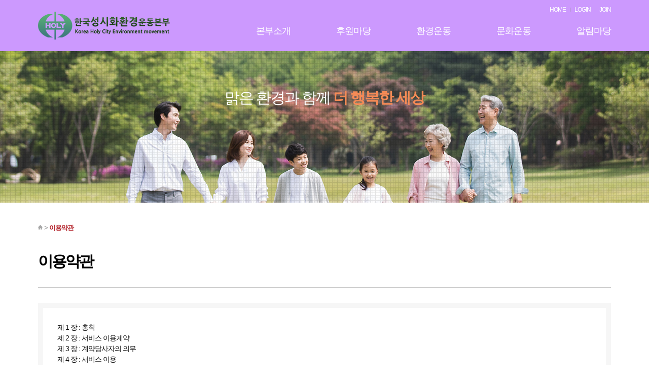

--- FILE ---
content_type: text/html; charset=UTF-8
request_url: http://koreaholy.com/?act=info.provision
body_size: 24460
content:
<!DOCTYPE html>
<html lang="ko">
	<head>
		<meta http-equiv="content-type" content="text/html; charset=UTF-8">
		<meta http-equiv="X-UA-Compatible" content="IE=Edge">
		<meta name="viewport" content="width=device-width, initial-scale=1.0">
		<link rel="shortcut icon" href="" />

		<title>사단법인한국성시화환경운동본부</title>

		<!-- SEO HEAD START -->
		
<meta name="robots" content="all" />
<link rel="canonical" href="http://koreaholy.com" />
<meta name="author" content="사단법인한국성시화환경운동본부" />
<meta property="og:type" content="website" />
<meta property="og:url" content="http://koreaholy.com" />
<meta property="og:title" content="사단법인한국성시화환경운동본부" />
		<!-- SEO HEAD END -->

 
		<!-- Google-Fonts -->
		<link href='http://fonts.googleapis.com/css?family=Source+Sans+Pro:300,400,600,700' rel='stylesheet' type='text/css'>
		<link href='http://fonts.googleapis.com/css?family=Roboto+Slab:400,300,700' rel='stylesheet' type='text/css'>
		<!-- Bootstrap core CSS -->
		<link href="/common/images/css/bootstrap.min.css?v=202007280000" rel="stylesheet">
		<!-- Owl-carousel CSS -->
		<link href="/common/images/css/owl.carousel.css?v=202007280000" rel="stylesheet">
		<link href="/common/images/css/owl.theme.css?v=202007280000" rel="stylesheet">
		<!--external css-->
		<link href="/common/images/css/simple-line-icons.css?v=202007280000" rel="stylesheet" />
		<link href="/common/images/css/font-awesome.min.css?v=202007280000" rel="stylesheet" />
		<link href="/common/images/plugins/flag-icon-css/css/flag-icon.min.css?v=202007280000" rel="stylesheet">
		<link href="/common/images/plugins/animate-css/animate.min.css?v=202007280000" rel="stylesheet">
		<!--popups css-->
		<link href="/common/images/css/magnific-popup.css?v=202007280000" rel="stylesheet" type="text/css">
		<!--animate css-->
		<link href="https://cdnjs.cloudflare.com/ajax/libs/animate.css/3.5.1/animate.min.css" rel="stylesheet">

				<!-- user common css -->
		<link href="/data/tpl/style.css?v=202007280000" rel="stylesheet">
		<link href="/data/tpl/sub.css?v=202007280000" rel="stylesheet">
		<!-- /user common css -->
		
		<!-- Custom styles for this template -->
		<link href="/common/images/css/custom.css?v=202007280000" rel="stylesheet">
		
		<!-- jQuery preloaded plugins -->
		<script src="/common/images/plugins/isotope/dist/isotope.pkgd.min.js?v=202007280000"></script>

		<!-- DEFAULT HEAD AREA : 빌더 기본 정보입니다. 해당 내용 삭제 시 문제가 발생할 수 있습니다. -->
		<link href='/tpl/common.css?v=202007280000' type='text/css' rel='stylesheet' />
		<link href='/common/js/jquery/theme/jquery.theme.css?v=202007280000' type='text/css' rel='stylesheet' />
		<script type='text/javascript' src='/common/js/sky.rama.js?v=202007280000'></script>
		<script type='text/javascript' src="/common/js/jquery/jquery.v1.9.1.min.js?v=202007280000"></script>
		<script type='text/javascript' src="/common/js/jquery/jquery-migrate-1.3.0.min.js?v=202007280000"></script>
		<script type='text/javascript' src='/common/js/i18n/jquery.i18n.properties-min-1.0.9.js?v=202007280000'></script>
		<script type='text/javascript' src='/?act=common.set_langvar&v=201510020000'></script>
		<script type='text/javascript' src='/common/js/durian.common.js?v=202007280000'></script>
		<script type='text/javascript' src='/common/js/jquery/jquery-ui.custom.min.js?v=202007280000'></script>
		<script type='text/javascript' src="/common/js/jquery/jquery.blockUI.js?v=202007280000"></script>	
		<!-- /DEFAULT HEAD AREA -->
		
		<script src="/common/images/plugins/imagesloaded/imagesloaded.pkgd.js?v=202007280000"></script>
		
		<!-- HTML5 shim and Respond.js IE8 support of HTML5 tooltipss and media queries -->
		<!--[if lt IE 9]>
		<script src="/common/images/js/html5shiv.js?v=202007280000"></script>
		<script src="/common/images/js/respond.min.js?v=202007280000"></script>
		<![endif]-->
		
		<!-- js -->
		<script type="text/javascript">
			var SITE_ID = 'koreaholy-000';
			var IMG_SERVER = '';
		</script>
		<!-- /js -->

		
	</head>

	<body data-spy="scroll" data-offset="80">

		<div id="wrapper">
			<!-- Preloader -->
			<div class="animationload">
				<div class="loader">&nbsp;</div>
			</div> 
			<!-- End Preloader -->
			
			<!--[[AREA_TOP_START]]-->
			<div id="header">
				<div>
					<!--L_SITE_LOGO[[[--><!-- Image Upload Logo -->
<div id="L_SITE_LOGO">
			<h1>
			<a href="/?act=main"><img src="/data/file/logo-top_1.png" border="0" ></a>
		</h1>
	</div>


<!-- Text Logo -->
<!-- <a class="navbar-brand" href="/"><h1>LOGO TYPE</h1></a> --><!--L_SITE_LOGO]]]-->
					<div id="menuArea"><!--L_TOP_MENU[[[--><script src="/common/js/responsive_util.js?v=202007280000"></script>

<div id="btnMenuOpen" class="m-menu-open"><img src="/images/kor12r-17-0378/common/btn_menu.png" alt="메뉴 열기" /></div>
<div id="gnbBg" class="gnb-bg"></div>
<div id="gnb">
    <!--L_TOP_GNB[[[--><div class="login-menu">
	<ul>
		<li><a href="/?act=main">HOME</a></li>
			<li><a href="/?act=user.user_login">LOGIN</a></li>
		<li><a href="/?act=user.user_join_agree">JOIN</a></li>
		<!-- <li><a href="/?act=shop.cart">CART</a></li> -->
		<!-- <li><a href="/?act=shop.guest_auth">ORDERLIST</a></li> -->
		</ul>
</div><!--L_TOP_GNB]]]-->
    <ul class="navigation">
        <li class="menu-item">
            <a href="/?act=info.page&pcode=sub1_1" class="menu-link">본부소개</a>
            <div class="sub-menu">
                <ul>
                    <li><a href="/?act=info.page&pcode=sub1_1">인사말</a></li>
                    <li><a href="/?act=info.page&pcode=sub1_2">연혁</a></li>
                    <li><a href="/?act=info.page&pcode=sub1_3">조직도</a></li>
                    <li><a href="/?act=info.page&pcode=sub1_4">업무분장</a></li>
                    <li><a href="/?act=info.page&pcode=sub1_5">오시는길</a></li>
                </ul>
            </div>
        </li>
        <li class="menu-item">
            <a href="/?act=info.page&pcode=sub2_1" class="menu-link">후원마당</a>
            <div class="sub-menu">
                <ul>
                    <li><a href="/?act=info.page&pcode=sub2_1">후원안내</a></li>
                </ul>
            </div>
        </li>
        <li class="menu-item">
            <a href="/?act=board&bbs_code=sub3_1" class="menu-link">환경운동</a>
            <div class="sub-menu">
                <ul>
                    <li><a href="/?act=board&bbs_code=sub3_1">녹색생활.식목녹화</a></li>
                    <li><a href="/?act=board&bbs_code=sub3_2">산하정화.자원재활용</a></li>
                </ul>
            </div>
        </li>
        <li class="menu-item">
            <a href="/?act=board&bbs_code=sub4_1" class="menu-link">문화운동</a>
            <div class="sub-menu">
                <ul>
                    <li><a href="/?act=board&bbs_code=sub4_1">가정살리기.건강사회</a></li>
                    <li><a href="/?act=board&bbs_code=sub4_2">음식문화개선</a></li>
                    <li><a href="/?act=board&bbs_code=sub4_3">퇴폐풍조.거룩한도시</a></li>
                    <li><a href="/?act=board&bbs_code=sub4_4">기타사업</a></li>
                </ul>
            </div>
        </li>
        <li class="menu-item">
            <a href="/?act=board&bbs_code=sub5_1" class="menu-link">알림마당</a>
            <div class="sub-menu">
                <ul>
                    <li><a href="/?act=board&bbs_code=sub5_1">연간모금액 및 활용실적</a></li>
                    <li><a href="/?act=board&bbs_code=sub5_2">공지사항</a></li>
                    <li><a href="/?act=board&bbs_code=sub5_3">자료실</a></li>
                    <li><a href="/?act=board&bbs_code=sub5_4">Q&A</a></li>
                </ul>
            </div>
        </li>
    </ul>

    <div id="btnCloseMenu" class="m-menu-close"><img src="/images/kor12r-17-0378/common/btn_close.png" alt="메뉴 닫기" /></div>
</div>

<script>
    jQuery(function() {
        responsiveUtil.initTopMenuLink();
        responsiveUtil.NavLibrary.init(
            '#gnb .navigation', { // 옵션
                event: responsiveUtil.NavLibrary.constants.EVENT.HOVER,
                effect: responsiveUtil.NavLibrary.constants.EFFECT.FADE,
            }
        );
    });

</script>
<!--L_TOP_MENU]]]--></div>
				</div>
			</div>
			
			<!-- /HOME -->
			<!--L_SUB_IMAGE[[[--><section class="sub-visual" id="home">
    <p class="slogan">맑은 환경과 함께 <strong>더 행복한 세상</strong></p>
</section><!--L_SUB_IMAGE]]]-->
			<!-- /End HOME -->
			<!--[[AREA_TOP_END]]-->
			
			<!--[[AREA_BODY_START]]-->
            <div id="subContainer"><!--BODY[[[--><style type="text/css">
	.sub-content{width:100%; padding:2em; border:10px solid #f6f6f6;}
	.sub-content p b{display:block; padding:20px 0 10px 0; line-height:22px; color:#303030;}
</style>

<div class="sub-title">
	<p class="page-navi"><img src="/images/kor12r-17-0378/sub/icon_home.gif" alt="HOME" /> &gt; <strong>이용약관</strong></p>
	<h3>이용약관</h3>
</div>

<div class="sub-content">
	<p>제 1 장 : 총칙&nbsp;<br>제 2 장 : 서비스 이용계약&nbsp;<br>제 3 장 : 계약당사자의 의무&nbsp;<br>제 4 장 : 서비스 이용&nbsp;<br>제 5 장 : 계약해지 및 이용제한&nbsp;<br>제 6 장 : 기타</p><p>&nbsp;</p><p><b>제1장 총 칙</b>&nbsp;</p><p>제1조(목적)<br>이 약관은 사단법인한국성시화환경운동본부(이하 "회사"라 한다)이 홈페이지(koreaholy.com)에서 제공하는 모든 서비스(이하 "서비스"라 한다)의 이용조건 및 절차에 관한 사항을 규정함을 목적으로 합니다.&nbsp;&nbsp;</p><p>제2조(정의)&nbsp;<br>이 약관에서 사용하는 용어의 정의는 다음 각 호와 같습니다.&nbsp;<br>1. 이용자 : 본 약관에 따라 회사가 제공하는 서비스를 받는 자<br>2. 이용계약 : 서비스 이용과 관련하여 회사와 이용자간에 체결하는 계약<br>3. 가입 : 회사가 제공하는 신청서 양식에 해당 정보를 기입하고, 본 약관에 동의하여 서비스 이용계약을 완료시키는행위<br>4. 회원 : 당 사이트에 회원가입에 필요한 개인정보를 제공하여 회원 등록을 한 자<br>5. 이용자번호(ID) : 회원 식별과 회원의 서비스 이용을 위하여 이용자가 선정하고 회사가 승인하는 영문자와 숫자의 조합<br>6. 패스워드(PASSWORD) : 회원의 정보 보호를 위해 이용자 자신이 설정한 영문자와 숫자, 특수문자의 조합<br>7. 이용해지 : 회사 또는 회원이 서비스 이용 이후 그 이용계약을 종료시키는 의사표시</p><p>제3조(약관의 효력과 변경)<br>회원은 변경된 약관에 동의하지 않을 경우 회원 탈퇴(해지)를 요청할 수 있으며, 변경된 약관의 효력 발생일로부터 7일 이후에도 거부의사를 표시하지 아니하고 서비스를 계속 사용할 경우 약관의 변경 사항에 동의한 것으로 간주됩니다<br>① 이 약관의 서비스 화면에 게시하거나 공지사항 게시판 또는 기타의 방법으로 공지함으로써 효력이 발생됩니다.&nbsp;<br>② 회사는 필요하다고 인정되는 경우 이 약관의 내용을 변경할 수 있으며, 변경된 약관은 서비스 화면에 공지하며, 공지후 7일 이후에도 거부의사를 표시하지 아니하고 서비스를 계속 사용할 경우 약관의 변경 사항에 동의한 것으로 간주됩니다.<br>③ 이용자가 변경된 약관에 동의하지 않는 경우 서비스 이용을 중단하고 본인의 회원등록을 취소할 수 있으며, 계속 사용하시는 경우에는 약관 변경에 동의한 것으로 간주되며 변경된 약관은 전항과 같은 방법으로 효력이 발생합니다.&nbsp;</p><p>제4조(준용규정)&nbsp;<br>이 약관에 명시되지 않은 사항은 전기통신기본법, 전기통신사업법 및 기타 관련법령의 규정에 따릅니다.&nbsp;</p><p>&nbsp;</p><p><b>제2장 서비스 이용계약&nbsp;</b></p><p>제5조(이용계약의 성립)&nbsp;<br>이용계약은 이용자의 이용신청에 대한 회사의 승낙과 이용자의 약관 내용에 대한 동의로 성립됩니다.&nbsp;</p><p>제6조(이용신청)&nbsp;<br>이용신청은 서비스의 회원정보 화면에서 이용자가 회사에서 요구하는 가입신청서 양식에 개인의 신상정보를 기록하여 신청할 수 있습니다.&nbsp;&nbsp;</p><p>제7조(이용신청의 승낙)<br>① 회원이 신청서의 모든 사항을 정확히 기재하여 이용신청을 하였을 경우에 특별한 사정이 없는 한 서비스 이용신청을 승낙합니다.<br>② 다음 각 호에 해당하는 경우에는 이용 승낙을 하지 않을 수 있습니다.&nbsp;<br>1. 본인의 실명으로 신청하지 않았을 때<br>2. 타인의 명의를 사용하여 신청하였을 때<br>3. 이용신청의 내용을 허위로 기재한 경우<br>4. 사회의 안녕 질서 또는 미풍양속을 저해할 목적으로 신청하였을 때<br>5. 기타 회사가 정한 이용신청 요건에 미비 되었을 때&nbsp;&nbsp;</p><p>제8조(계약사항의 변경)&nbsp;<br>회원은 이용신청시 기재한 사항이 변경되었을 경우에는 수정하여야 하며, 수정하지 아니하여 발생하는 문제의 책임은 회원에게 있습니다.&nbsp;</p><p><br><b>제3장 계약당사자의 의무&nbsp;</b></p><p>제9조(회사의 의무)&nbsp;<br>회사는 서비스 제공과 관련해서 알고 있는 회원의 신상 정보를 본인의 승낙 없이 제3자에게 누설하거나 배포하지 않습니다.&nbsp;<br>단, 전기통신기본법 등 법률의 규정에 의해 국가기관의 요구가 있는 경우, 범죄에 대한 수사상의 목적이 있거나 또는 기타 관계법령에서 정한 절차에 의한 요청이 있을 경우에는 그러하지 아니합니다.&nbsp;</p><p>제10조(회원의 의무)<br>① 회원은 서비스를 이용할 때 다음 각 호의 행위를 하지 않아야 합니다.&nbsp;<br>1. 다른 회원의 ID를 부정하게 사용하는 행위&nbsp;<br>2. 서비스에서 얻은 정보를 복제, 출판 또는 제3자에게 제공하는 행위&nbsp;<br>3. 회사의 저작권, 제3자의 저작권 등 기타 권리를 침해하는 행위&nbsp;<br>4. 공공질서 및 미풍양속에 위반되는 내용을 유포하는 행위&nbsp;<br>5. 범죄와 결부된다고 객관적으로 판단되는 행위<br>6. 기타 관계법령에 위반되는 행위&nbsp;<br>② 회원은 서비스를 이용하여 영업활동을 할 수 없으며, 영업활동에 이용하여 발생한 결과에 대하여 회사는 책임을 지지 않습니다.<br>③ 회원은 서비스의 이용권한, 기타 이용계약상 지위를 타인에게 양도하거나 증여할 수 없으며, 이를 담보로도 제공할 수 없습니다.&nbsp;&nbsp;</p><p><br><b>제4장 서비스 이용&nbsp;</b>&nbsp;</p><p>제11조(회원의 의무)<br>① 회원은 필요에 따라 자신의 메일, 게시판, 등록자료 등 유지보수에 대한 관리책임을 갖습니다.&nbsp;<br>② 회원은 회사에서 제공하는 자료를 임의로 삭제, 변경할 수 없습니다.<br>③ 회원은 회사의 홈페이지에 공공질서 및 미풍양속에 위반되는 내용물이나 제3자의 저작권 등 기타권리를 침해하는 내용물을 등록하는 행위를 하지 않아야 합니다.&nbsp;<br>&nbsp;&nbsp; 만약 이와 같은 내용물을 게재하였을 때 발생하는 결과에 대한 모든 책임은 회원에게 있습니다.&nbsp;</p><p>제12조(게시물 관리 및 삭제)&nbsp;<br>효율적인 서비스 운영을 위하여 회원의 메모리 공간, 메시지크기, 보관일수 등을 제한할 수 있으며 등록하는 내용이 다음 각 호에 해당하는 경우에는 사전 통지없이 삭제할 수 있습니다.&nbsp;<br>1. 다른 회원 또는 제3자를 비방하거나 중상모략으로 명예를 손상시키는 내용인 경우<br>2. 공공질서 및 미풍양속에 위반되는 내용인 경우&nbsp;<br>3. 범죄적 행위에 결부된다고 인정되는 내용인 경우&nbsp;<br>4. 회사의 저작권, 제3자의 저작권 등 기타 권리를 침해하는 내용인 경우&nbsp;<br>5. 회원이 회사의 홈페이지와 게시판에 음란물을 게재하거나 음란 사이트를 링크하는 경우&nbsp;<br>6. 기타 관계법령에 위반된다고 판단되는 경우&nbsp;&nbsp;</p><p>제13조(게시물의 저작권)<br>게시물의 저작권은 게시자 본인에게 있으며 회원은 서비스를 이용하여 얻은 정보를 가공, 판매하는 행위 등 서비스에 게재된 자료를 상업적으로 사용할 수 없습니다.&nbsp;&nbsp;</p><p>제14조(서비스 이용시간)&nbsp;<br>서비스의 이용은 업무상 또는 기술상 특별한 지장이 없는 한 연중무휴 1일 24시간을 원칙으로 합니다. 다만 정기 점검 등의 사유 발생시는 그러하지 않습니다.&nbsp;</p><p>제15조(서비스 이용 책임)&nbsp;<br>서비스를 이용하여 해킹, 음란사이트 링크, 상용S/W 불법배포 등의 행위를 하여서는 아니되며, 이를 위반으로 인해 발생한 영업활동의 결과 및 손실, 관계기관에 의한 법적 조치 등에 관하여는 회사는 책임을 지지 않습니다.&nbsp;&nbsp;</p><p>제16조(서비스 제공의 중지)<br>다음 각 호에 해당하는 경우에는 서비스 제공을 중지할 수 있습니다.&nbsp;<br>1. 서비스용 설비의 보수 등 공사로 인한 부득이한 경우&nbsp;<br>2. 전기통신사업법에 규정된 기간통신사업자가 전기통신 서비스를 중지했을 경우&nbsp;<br>3. 시스템 점검이 필요한 경우<br>4. 기타 불가항력적 사유가 있는 경우&nbsp;</p><p><br><b>제5장 계약해지 및 이용제한</b>&nbsp;</p><p>제17조(계약해지 및 이용제한)<br>① 회원이 이용계약을 해지하고자 하는 때에는 회원 본인이 인터넷을 통하여 해지신청을 하여야 하며, 회사에서는 본인 여부를 확인 후 조치합니다.<br>② 회사는 회원이 다음 각 호에 해당하는 행위를 하였을 경우 해지조치 30일전까지 그 뜻을 이용고객에게 통지하여 의견진술할 기회를 주어야 합니다.<br>1. 타인의 이용자ID 및 패스워드를 도용한 경우&nbsp;<br>2. 서비스 운영을 고의로 방해한 경우&nbsp;<br>3. 허위로 가입 신청을 한 경우<br>4. 같은 사용자가 다른 ID로 이중 등록을 한 경우&nbsp;<br>5. 공공질서 및 미풍양속에 저해되는 내용을 유포시킨 경우&nbsp;<br>6. 타인의 명예를 손상시키거나 불이익을 주는 행위를 한 경우&nbsp;<br>7. 서비스의 안정적 운영을 방해할 목적으로 다량의 정보를 전송하거나 광고성 정보를 전송하는 경우&nbsp;<br>8. 정보통신설비의 오작동이나 정보 등의 파괴를 유발시키는 컴퓨터바이러스 프로그램 등을 유포하는 경우&nbsp;<br>9. 회사 또는 다른 회원이나 제3자의 지적재산권을 침해하는 경우&nbsp;<br>10. 타인의 개인정보, 이용자ID 및 패스워드를 부정하게 사용하는 경우&nbsp;<br>11. 회원이 자신의 홈페이지나 게시판 등에 음란물을 게재하거나 음란 사이트를 링크하는 경우&nbsp;<br>12. 기타 관련법령에 위반된다고 판단되는 경우&nbsp;</p><p><br><b>제6장 기 타</b>&nbsp;</p><p>제18조(양도금지)&nbsp;<br>회원은 서비스의 이용권한, 기타 이용계약상의 지위를 타인에게 양도, 증여할 수 없으며, 이를 담보로 제공할 수 없습니다.</p><p>제19조(손해배상)&nbsp;<br>회사는 무료로 제공되는 서비스와 관련하여 회원에게 어떠한 손해가 발생하더라도 동 손해가 회사의 고의 또는 중대한 과실로 인한 손해를 제외하고 이에 대하여 책임을 부담하지 아니합니다.&nbsp;</p><p>제20조(면책 조항)<br>① 회사는 천재지변, 전쟁 또는 기타 이에 준하는 불가항력으로 인하여 서비스를 제공할 수 없는 경우에는 서비스 제공에 관한 책임이 면제됩니다.<br>② 회사는 서비스용 설비의 보수, 교체, 정기점검, 공사 등 부득이한 사유로 발생한 손해에 대한 책임이 면제됩니다.<br>③ 회사는 회원의 귀책사유로 인한 서비스이용의 장애에 대하여 책임을 지지 않습니다.<br>④ 회사는 회원이 서비스를 이용하여 기대하는 이익이나 서비스를 통하여 얻는 자료로 인한 손해에 관하여 책임을 지지 않습니다.<br>⑤ 회사는 회원이 서비스에 게재한 정보, 자료, 사실의 신뢰도, 정확성 등의 내용에 관하여는 책임을 지지 않습니다.</p><p>제21조(관할법원)&nbsp;<br>서비스 이용으로 발생한 분쟁에 대해 소송이 제기 될 경우 회사의 소재지를 관할하는 법원을 전속 관할법원으로 합니다.&nbsp;&nbsp;</p><p>부 칙&nbsp;<br>(시행일) 이 약관은 2021년 07월 05일부터 시행합니다.&nbsp;</p></div><!--BODY]]]--></div>
			<!--[[AREA_BODY_END]]-->
			
			<!--[[AREA_BOTTOM_START]]-->
			<footer id="footer">
				<!--L_FOOTER[[[--><ul class="footer-menu">
	<li><a href="/?act=info.provision">이용약관</a></li>
	<li><a href="/?act=info.privacy">개인정보취급방침</a></li>
	<li><a href="/?act=info.no_email_collect">이메일주소무단수집거부</a></li>
</ul>
<div class="footer-info">
	(우:07239) 서울특별시 영등포구 국회대로76길 15 여의도순복은교회 제1교육관-6층 한국성시화환경운동본부<span> ｜ </span>
	회사명 : 사단법인한국성시화환경운동본부<span> ｜ </span>
	대표이사 : 이영훈<span> ｜ </span>
	사업자등록번호 : 107-82-14999<span> ｜ </span>
    Email : <a href="mailto:sej7104@daum.net">sej7104@daum.net</a><span> ｜ </span>
    Tel : <a href="tel:02-6181-6583">02-6181-6583</a><span> ｜ </span>
	Fax : 02-6181-6585	<p>Copyright &copy; 사단법인한국성시화환경운동본부 All rights reserved. <a href="http://dream.whois.co.kr" target="_blank">Designed & Programmed by WHOIS</a></p>
</div><!--L_FOOTER]]]-->
			</footer>
			<!--[[AREA_BOTTOM_END]]-->
			
			<!-- Back to top -->
			<a href="#" class="back-to-top"> <i class="fa fa-chevron-up"> </i> </a>
		</div>

		<!-- JavaScript
		================================================== -->
		<!-- Placed at the end of the document so the pages load faster -->
		<!-- initialize jQuery Library -->
<!--		<script src="/common/images/js/jquery.min.js?v=202007280000"></script>-->
		<!--<script src="/common/images/plugins/jquery-ui/jquery-ui.min.js?v=202007280000"></script>-->
		<script src="/common/images/plugins/jquery-blockui/blockui.1.7.min.js?v=202007280000"></script>

		<!-- jquery easing -->
		<script src="/common/images/js/jquery.easing.min.js?v=202007280000"></script>
		<!-- Bootstrap -->
		<script src="/common/images/js/bootstrap.min.js?v=202007280000"></script>
		<!-- wow -->
		<script src="/common/images/plugins/wow/dist/wow.min.js?v=202007280000"></script>		
		<script src="/common/images/plugins/wow/wow.custom.js?v=202007280000"></script>
		<!-- SmoothScroll -->
		<script src="/common/images/js/SmoothScroll.js?v=202007280000"></script>
		<!-- Counter-up -->
		<script src="/common/images/js/waypoints.min.js?v=202007280000" type="text/javascript"></script>
		<!-- Parallax -->
		<script src="/common/images/js/jquery.stellar.min.js?v=202007280000"></script>
		<script type="text/javascript">
		window.requestAnimationFrame||(window.requestAnimationFrame=function(){return window.webkitRequestAnimationFrame||window.mozRequestAnimationFrame||window.oRequestAnimationFrame||window.msRequestAnimationFrame||function(n){window.setTimeout(n,1e3/60)}}());
		</script>
		<!-- Custom -->
		<script src="/common/images/js/app.js?v=202007280000" type="text/javascript"></script>
	</body>
</html>


--- FILE ---
content_type: text/css
request_url: http://koreaholy.com/data/tpl/style.css?v=202007280000
body_size: 14467
content:
@charset "utf-8";
/* Font */
@import url(font.css);

/* Guide
----------------------------------------------------------------------------------------------------------------------------------------------------------

▶사이즈
pc : 1170px
tablet : 980px ~
mobile : 767px ~ 320px

▶미디어쿼리는 (주석으로 구분 되어있는)파트마다 각각 작성함.

*/


/* Reset
---------------------------------------------------------------------------------------------------------------------------------------------------------- */
body,div,dl,dt,dd,ul,ol,li,h1,h2,h3,h4,h5,h6,pre,code,form,fieldset,legend,textarea,p,blockquote,th,td,input,select,textarea,button{margin:0; padding:0; font-family:"Malgun Gothic", sans-serif;}
dl,ul,ol,menu,li {list-style:none; color:#0e0e0e;}
body{font-family:"Malgun Gothic", sans-serif; font-size:14px; line-height:1.5; font-weight:normal; color:#0e0e0e; letter-spacing:-1px;}
*, *:before, *:after{-webkit-box-sizing:border-box; -moz-box-sizing:border-box; box-sizing:border-box;}
:focus{outline:0 !important;}
iframe{border:none; width:100%;}
a{font-family:"Malgun Gothic", sans-serif; color:inherit; -webkit-transition:all .2s ease-out; -moz-transition:all .2s ease-out; transition:all .2s ease-out;}
a:hover, a:focus ,a:active{text-decoration:none; color:#e65b43;}
img{max-width:100%;}
textarea{max-width:100%; resize:none;}

@media only screen and (min-width:320px){
	body{overflow-x:hidden;}
}

.hidden{font-size:0; line-height:0; text-indent:-9999em; overflow:hidden;}


/* Parallax
---------------------------------------------------------------------------------------------------------------------------------------------------------- */
.parallax{background-position:0 0; background-repeat:no-repeat; background-size:100% auto; width:100%; background-size:cover; background-attachment:fixed;}


/* Preloader
---------------------------------------------------------------------------------------------------------------------------------------------------------- */
.animationload{position: fixed; top:0; left:0; right:0; bottom:0; background-color:#fff; z-index:999999;}
.loader {width:200px; height:200px; font-size: 24px; text-align: center; position:absolute; left:50%; top:50%; background-image:url(/images/basic_resp/img/preloader.gif); background-repeat:no-repeat; background-position:center; margin:-100px 0 0 -100px;}


/* Back to top (탑 버튼)
---------------------------------------------------------------------------------------------------------------------------------------------------------- */
.back-to-top{width:40px; height:40px; position:fixed; bottom:10px; right:20px; display:none; text-align: center; z-index: 10000; -webkit-border-radius: 50%; -moz-border-radius: 50%; border-radius:50%; background:#e65b43;}
.back-to-top i{color: #fff; font-size: 15px; display: block; line-height: 33px;}


/* Layoyt (레이아웃)
---------------------------------------------------------------------------------------------------------------------------------------------------------- */
#wrapper{position:relative; min-width:1170px;}

#header{z-index:1000; position:absolute; top:0; left:0; width:100%; background: #cc99fe;}/*background:rgba(0, 0, 0, 0.75);*/
#header > div{padding:0 20px; margin:0 auto; width:1170px; box-sizing:border-box; height:100px;}

#L_SITE_LOGO{float:left;}
#L_SITE_LOGO h1{font-size:0; line-height:0;}
#L_SITE_LOGO a{line-height:100px;}
#L_SITE_LOGO img{vertical-align:middle;}

#menuArea{float:right;}

@media only screen and (max-width: 1170px){
	#wrapper{min-width:320px;}
	#header > div{width:100%;}
}

@media only screen and (max-width: 980px){
	#header > div{height:70px;}

	#L_SITE_LOGO a{display:block; line-height:70px;}
	#L_SITE_LOGO img{width:110px;}

	#menuArea{float:none; width:100%; height:100%;}
}

@media only screen and (max-width: 767px){
	#header > div{padding:0 10px; height:50px;}

	#L_SITE_LOGO a{line-height:50px;}
	#L_SITE_LOGO img{width:80px;}
}


/* Login (로그인 메뉴)
---------------------------------------------------------------------------------------------------------------------------------------------------------- */
.login-menu{padding-top:15px;}

.login-menu ul{text-align:right; font-size:0; line-height:0;}
.login-menu li{display:inline-block; margin-left:8px; padding-left:8px; border-left:1px solid #999; line-height:8px; font-size:12px;}
.login-menu li:first-child{margin-left:0; padding-left:0; border-left:0;}
.login-menu li a{font-size:12px; line-height:8px; color:#fff;}/*color:#999;*/

@media only screen and (max-width: 980px) {
	.login-menu{padding:0;}

	.login-menu ul{padding:20px 10px 15px; text-align:center;}
	.login-menu ul:after{content:""; display:block;	clear:both;}
	.login-menu li{float:left; display:block; margin:0 5px; padding:0; width:calc(33.33% - 10px); border:0;}
	.login-menu li:first-child{margin:0 5px;}
	.login-menu li a{display:block; padding:8px 5px; width:100%; border:1px solid #5a5a5a; box-sizing:border-box; line-height:1;}
}


/* Navigation (상단 메뉴)
---------------------------------------------------------------------------------------------------------------------------------------------------------- */
#gnb{z-index:11000;}

.m-menu-open, .m-menu-close, .gnb-bg{display:none;}

.navigation .menu-item > a{display:block; padding-bottom:26px; letter-spacing:-1px; font-size:18px; color:#fff; -webkit-transition-property:none; -moz-transition-property:none; transition-property:none;
-webkit-transition:color .2s ease-out; -moz-transition:color .2s ease-out; transition:color .2s ease-out;}

.navigation .menu-item:nth-child(1) .sub-menu {}
.navigation .menu-item:nth-child(2) .sub-menu {}
.navigation .menu-item:nth-child(3) .sub-menu {}
.navigation .menu-item:nth-child(4) .sub-menu {margin-left: -39rem;}
.navigation .menu-item:nth-child(5) .sub-menu {margin-left: -28rem;}
.sub-menu{display:none;}

@media only screen and (min-width: 980px){
	#gnb{display:block !important;}

	.navigation{margin-top:25px;}
	.navigation:after{content:""; display:block; clear:both;}
	.navigation .menu-item{float:left; margin-left:90px;}
	.navigation .menu-item:first-child{margin-left:0;}
	.navigation .menu-item:hover > a, .navigation .menu-item:active > a{color:#e65b43; background:url('/images/kor12r-17-0378/common/menu_bg.gif') repeat-x left bottom;}

	.sub-menu{position:absolute;}
	.sub-menu ul:before{z-index:-1; position:absolute; left:-100vw; content:""; display:block; width:200vw; height:50px; background:#222;}
	.sub-menu ul:after{content:""; display:block; clear:both;}
	.sub-menu li{float:left; padding:0 15px;}
	.sub-menu li:first-child{padding-left:0;}

	.sub-menu li a{font-size:14px; box-sizing:border-box; line-height:50px; color:#949494;}
	.sub-menu li a:hover{color:#fff;}
}
@media only screen and (max-width: 1170px){
	.sub-menu ul{margin:0 auto; width:100%;}
}
@media only screen and (max-width: 980px){
    .navigation .menu-item:nth-child(4) .sub-menu, .navigation .menu-item:nth-child(5) .sub-menu {margin-left: 0;}
    
	#gnb{display:none; position:fixed; top:0; right:0; padding-top:50px; width:80%; height:100%; box-sizing:border-box; background:#353237;}

	.m-menu-open{display:block; position:absolute; top:24px; right:20px; cursor:pointer;}
	.m-menu-open img{width:38px;}
	.m-menu-close{z-index:1000; display:block; position:absolute; top:15px; right:15px; cursor:pointer;}
	.m-menu-close img{width:30px;}

	.navigation{border-top:1px solid #5a5a5a;}
	.navigation .menu-item > a{padding:0 20px; width:100%; line-height:45px; font-size:15px; transition:none; border-bottom:1px solid #5a5a5a; color:#fff;}
	.navigation .menu-item.on > a{background:#e65b43;}

	.sub-menu{width:100%; background:#656565;}
	.sub-menu li{border-bottom:1px solid #353237;}
	.sub-menu li a{display:block; padding:0 20px; line-height:35px; font-size:13px; color:#fff;}
	.sub-menu li a:before{display:inline-block; content:""; position:relative; top:-4px; margin-right:7px; width:5px; height:1px; background:#fff;}

	.gnb-bg{z-index:10000; display:none; position:fixed; top:0; left:0; width:100%; height:100%; background:rgba(0,0,0,0.5);}
}

@media only screen and (max-width: 767px){
	.m-menu-open{top:12px; right:10px;}
	.m-menu-open img{width:24px;}
	.m-menu-close img{width:20px;}
}


/* Button (공통 버튼)
---------------------------------------------------------------------------------------------------------------------------------------------------------- */
.btn{font-family:"Malgun Gothic", sans-serif; text-transform:uppercase; border-radius:0; line-height:24px;}
.btn:focus, .btn:active{outline:none; color:#fff;}

.btn-custom{border-radius:3px; padding:0.8em 1.8em; -webkit-transition:all .2s ease-out; -moz-transition:all .2s ease-out; transition:all .2s ease-out; text-transform:uppercase; background-color:#e65b43; border-color: #e65b43; color:#fff;}
.btn-custom:hover, .btn-custom:focus{background-color: #00208e; border-color: #00208e; color:#fff;}

.btn-custom-outline{border-radius:3px; padding:0.8em 1.8em; color:#fff; -webkit-transition:all .2s ease-out; transition:all .2s ease-out; text-transform:uppercase; background-color:transparent; border-color:#fff;}
.btn-custom-outline:hover, .btn-custom-outline:focus{color:#fff; background-color:rgba(255,255,255,.5);}
.btn-bar a{margin-right:10px;}

.form-control{box-shadow:none; -webkit-box-shadow:none; border-radius:3px; height:38px;}
.form-control:focus{outline:none; box-shadow:none; -webkit-box-shadow:none; border-color: #e65b43;}

@media only screen and (max-width: 980px) {

}


/* Footer (하단메시지)
---------------------------------------------------------------------------------------------------------------------------------------------------------- */
#footer{width:100%; box-sizing:border-box; text-align:center; background:#191919; color:#a8a8a8;}

.footer-menu{padding:15px 20px; font-size:0; line-height:0; background:#050505;}
.footer-menu li{display:inline-block; margin-left:10px;	padding-left:10px; line-height:8px;	border-left:1px solid #969696; color:#a5a5a5;}
.footer-menu li:first-child{margin-left:0; padding-left:0; border-left:0;}
.footer-menu li a{line-height:8px; letter-spacing:0; font-size:12px; color:#a5a5a5;}

.footer-info{padding:25px 20px; margin:0 auto; width:980px; letter-spacing:0; font-size:12px; color:#a8a8a8;}
.footer-info span{color:#6b6b6b;}
.footer-info > p{margin-top:10px;}

@media only screen and (max-width:980px) {
	.footer-info{width:100%;}
}
@media only screen and (max-width:767px) {
	.footer-menu{padding:15px 10px;}
	.footer-info{padding:20px 10px;}
}
@media only screen and (max-width:480px) {
	.footer-menu li{margin-left:6px; padding-left:6px;}
}



/* Main Visual (메인이미지)
---------------------------------------------------------------------------------------------------------------------------------------------------------- */
.main-visual{z-index:888; width:100%; height:730px; text-align:center; background:url('/images/kor12r-17-0378/main/main_visual.jpg') no-repeat center bottom/cover;}
.main-visual .slogan{padding:170px 20px 0; margin:0 auto; width:1170px; text-align:right; line-height:1.3; letter-spacing:-2px; font-size:33px; color:#fff;}
.main-visual .slogan span{letter-spacing:-3px; font-weight:bold; font-size:38px; color:#f68b56;}

@media only screen and (max-width: 1170px) {
	.main-visual .slogan{width:100%;}
}

@media only screen and (max-width: 980px) {
	.main-visual{background-position:47% bottom;}
	.main-visual .slogan{padding:120px 20px 0;}
}

@media only screen and (max-width: 767px) {
	.main-visual{height:380px}
	.main-visual .slogan{padding:75px 10px 0; font-size:22px;}
	.main-visual .slogan span{font-size:26px;}
}

@media only screen and (max-width: 480px) {
	.main-visual{height:350px; background-position:55% bottom;}
	.main-visual .slogan{font-size:19px;}
	.main-visual .slogan span{font-size:21px;}
}


/* Main Contents (메인 컨텐츠)
---------------------------------------------------------------------------------------------------------------------------------------------------------- */
.quick-banner{padding:40px 0; width:100%; background:#f4f4f4;}
.quick-banner ul{margin:0 auto; width:1170px; display: grid; grid-template-columns: repeat(4, 1fr); gap: 10px;}
.quick-banner ul:after{content:""; display:block; clear:both;}
.quick-banner li{padding:20px 0 40px; text-align:center; background:#fff;}
.quick-banner li:first-child{margin-left:0;}

.quick-banner h3{margin:15px 0 10px; font-size:26px;}
.quick-banner .more-btn{display:inline-block; margin-top:15px; padding:5px 40px; font-size:12px; border-radius:30px; color:#fff; background:#c7b299; border:1px solid #c7b299;}
.quick-banner .more-btn:hover, .quick-banner .more-btn:active{border:1px solid #e65b43; background:none; color:#e65b43;}

.outro-section{display: flex; align-items: center; justify-content: center; text-align: center; flex-direction: column; padding:80px 0; width:100%; height:460px; box-sizing:border-box; text-align:center; color:#fff; background:url('/images/kor12r-17-0378/main/outro_bg.jpg') no-repeat center bottom/cover;}
.outro-section h2{font-size:25px; line-height:1.5;}
.outro-section h2:after{content:""; display:block; margin:25px auto 40px; width:38px; height:5px; background:#fff;}
.outro-section p{line-height:1.4; font-size:20px;}
.outro-section p.call-txt{display:inline-block; margin-top:20px; padding:3px 10px; background:rgba(0,0,0,0.6);}

@media only screen and (max-width: 1170px) {
	.quick-banner{padding:40px 20px;}
	.quick-banner ul{width:100%;}
}

@media only screen and (max-width: 980px) {
	.quick-banner{padding:20px;}
    
    .outro-section h2, .outro-section p{font-size:18px;}
}

@media only screen and (max-width: 767px) {
	.quick-banner{padding:20px 10px;}
	.quick-banner ul{grid-template-columns: repeat(2, 1fr)}
	.quick-banner li{margin:5px 0; padding:25px 15px; width:100%;}
	.quick-banner li:first-child{margin:5px 0;}
	.quick-banner h3{font-size:20px;}

	.outro-section{padding:40px 15px; height:300px; box-sizing:border-box;}
	.outro-section h2, .outro-section p{font-size:13px;}
	.outro-section h2:after{margin:20px auto 25px; width:30px; height:3px;}
}


		

--- FILE ---
content_type: text/css
request_url: http://koreaholy.com/data/tpl/sub.css?v=202007280000
body_size: 12204
content:
@charset "utf-8";

/* Layoyt (레이아웃)
---------------------------------------------------------------------------------------------------------------------------------------------------------- */
#header.sub-header{position:relative; background:#fff; border-bottom:1px solid #ccc;}

#subContainer{position:relative; padding:40px 20px 100px; margin:0 auto; width:1170px; box-sizing:border-box;}
#subContainer:after{content:""; display:block; clear:both;}

#leftMenu{float:left; width:250px;}
#subContents{float:right; width:calc(100% - 300px);}

@media only screen and (max-width:1170px) {
	#subContainer{width:100%;}
}

@media only screen and (max-width:980px) {
	#leftMenu{float:none; width:100%;}
	#subContents{float:none; width:100%;}
}

@media only screen and (max-width:767px) {
	#leftMenu{margin-bottom:20px;}
	#subContainer{padding:20px 10px 50px; width:100%;}
}


/* Sub Visual (서브이미지)
---------------------------------------------------------------------------------------------------------------------------------------------------------- */
.sub-visual{z-index:888; width:100%; height:400px; text-align:center; background:url('/images/kor12r-17-0378/sub/sub_visual.jpg') no-repeat center bottom/cover;}
.sub-visual .slogan{padding:170px 20px 0; margin:0 auto; width:1170px; text-align:center; line-height:1.5; letter-spacing:-2px; font-size:30px; color:#fff;}
.sub-visual .slogan strong {color: #f68b56;}

@media only screen and (max-width: 1170px) {
	.sub-visual .slogan{width:100%;}
}

@media only screen and (max-width: 980px) {
	.sub-visual{height:330px;}
	.sub-visual .slogan{padding:120px 20px 0;}
}

@media only screen and (max-width: 767px) {
	.sub-visual{height:250px;}
	.sub-visual .slogan{padding:100px 10px 0; font-size:22px;}
}

@media only screen and (max-width: 480px) {
	.sub-visual .slogan{font-size:19px;}
}


/* Left Menu (서브 좌측 영역)
---------------------------------------------------------------------------------------------------------------------------------------------------------- */
/* 좌측메뉴 */
.left-menu h2{padding:40px 0; text-align:center; font-weight:bold; font-size:25px; color:#d73f25; background:#f7f7f7; border:1px solid #e8e8e8; border-bottom:2px solid #e65b43;}
.left-menu h2 span{display:block; margin-top:5px; text-transform:uppercase; font-weight:normal; font-size:13px;}

.left-menu li{width:100%;}
.left-menu li a{display:flex; align-items: center; padding:0 20px; width:100%; box-sizing:border-box; height:50px; line-height:1.5; font-size:15px; color:#000; background:#fff url('/images/kor12r-17-0378/sub/left_icon.gif') no-repeat right 20px center; border:1px solid #e8e8e8; border-top:0;}
.left-menu li.active a{color:#fff; background:#b4252d url('/images/kor12r-17-0378/sub/left_icon_on.gif') no-repeat right 20px center; border-color:#b4252d;}

/* 좌측배너 */
.left-banner{
    display: flex; align-items: center; justify-content: center; margin-top:40px; padding:25px 20px; box-sizing:border-box; background:#f7f7f7; border:1px solid #e8e8e8; color:#333; width: 100%; height: 150px;}
.left-banner h3{margin-bottom:10px; padding-bottom:10px; font-weight:bold; line-height:1.4; font-size:20px; color:#111; text-align:center; border-bottom:1px solid #ddd;}
.left-banner h3 span{display:block; text-transform:uppercase; letter-spacing:0; font-weight:normal; font-size:13px; color:#666;}

.left-banner dl:after{content:""; display:block; clear:both;}
.left-banner dl:first-of-type{margin-bottom:10px;}

.left-banner dt, .left-banner dd{margin: .5rem 0; line-height:20px; font-size:14px; text-align: center; width: 100%;}
.left-banner dt{font-weight:bold;}
.left-banner dt:before{position:relative; top:-1px; display:inline-block; content:"\276F"; margin-right:5px; font-size:10px; color:#ccc;}

.left-banner dd{letter-spacing:0;}
.left-banner dd span{font-size:12px; color:#666;}

@media only screen and (max-width: 980px) {
	.left-banner{display:none;}

	/*.left-menu02, .left-menu04,	.left-menu05{display:none;}*/
	.left-menu h2{display:none;}
	.left-menu ul{margin-bottom:40px;}
	.left-menu ul:after{content:""; display:block; clear:both;}
	.left-menu li{float:left;}
	.left-menu01 li, .left-menu03 li{width:50%;}

	.left-menu li a{border:1px solid #e8e8e8; border-left:0;}
    .left-menu li a br{display: none;}
	.left-menu li:first-child a{border-left:1px solid #e8e8e8;}
}
@media only screen and (max-width: 767px) {
	.left-menu li a{height:40px; line-height:40px; font-size:13px;}
}



/* Sub Contents (서브 콘텐츠 영역)
---------------------------------------------------------------------------------------------------------------------------------------------------------- */
/* 타이틀 및 페이지네비게이션 */
.sub-title{margin-bottom:30px; padding-bottom:35px; border-bottom:1px solid #cacaca;}
.sub-title h3{letter-spacing:-3px; font-size:30px; font-weight:bold; color:#000;}
.page-navi{margin-bottom:40px; font-size:13px; color:#898989;}
.page-navi strong{color:#b4252d;}
.page-navi img{margin-top:-5px;}

@media only screen and (max-width:980px) {
	.sub-title{padding-bottom:15px;}
	.page-navi{margin-bottom:10px;}
}
@media only screen and (max-width:767px) {
	.sub-title h3{letter-spacing:-2px; font-size:26px;}
}



/* 게시판 관련 CSS
---------------------------------------------------------------------------------------------------------------------------------------------------------- */
/* 일반게시판 List */
.whois-board-list { display:inline-block; padding:0; font-size:13px; }
.whois-board-list .whois-board-row { width:100%; margin:0 0 0 0; padding:15px 0 15px 0; float:left; border-bottom:1px solid #eee; color:#000000; }
.whois-board-list .whois-board-row .whois-board-row-subject { margin:0 0 5px 0; padding:0; font-size:14px; font-weight:600; }
.whois-board-list .whois-board-row .whois-board-row-info { color:#acacac; }
.whois-board-list .whois-board-row .whois-board-row-info .whois-board-row-author { max-width: 33vw; display:inline-block; white-space:nowrap; overflow:hidden; text-overflow:ellipsis; vertical-align: middle; }

/* 일반게시판 view */
.whois-board-view { display:inline-block; font-size:13px; } /* Line 색상 */
.whois-board-view .whois-board-view-row { width:100%; margin:0; padding:0; padding:10px 0 10px 0; float:left; border-bottom:1px solid #eee; }
.whois-board-view .whois-board-view-row .whois-board-view-subject { width:100%; margin:0 0 15px 0; padding:0; float:left; font-size:18px; font-weight:600; }
.whois-board-view .whois-board-view-row .whois-board-view-author { width:100%; margin:0 0 5px 0; padding:0; float:left; font-size:13px; font-weight:600; }
.whois-board-view .whois-board-view-row .whois-board-view-info { width:100%; margin:0; padding:0 0 10px 0; float:left; color:#acacac; }
.whois-board-view .whois-board-view-row .whois-board-view-content { width:100%; margin:0; padding:10px 0 10px 0; float:left; font-size:12px; }

.whois-board-view .whois-board-view-files { width:100%; margin:0; padding:0; float:left; }
.whois-board-view .whois-board-view-files .whois-board-view-file { width:100%; margin:0; padding:5px 0; float:left; font-size:12px; }
.whois-board-view .whois-board-view-files .whois-board-view-file .whois-board-view-file-count { font-size:11px; color:#c4c4c4; }

/* 게시판 버튼 */
.btn-search, .whois-button-submit, .btn-sub { color:#fff; background-color: #e65b43; -webkit-transition: all .3s ease-out; -moz-transition: all .3s ease-out; transition: all .3s ease-out;}
.btn-search:hover, .btn-search:focus, .whois-button-submit:hover,.whois-button-submit:focus, .btn-sub:hover, .btn-sub:focus { color:#fff; background-color: #d65741; }

/* 게시판 공통 */
.sub-box { margin-right:5px; background-color: #e65b43;  border: 0; color:#ffffff; display: inline-block; font-family: "Nanum Gothic", sans-serif;}
.sub-box.sm { font-size: 12px; padding: 2px 5px;}
.sub-box.m { font-size: 14px; padding: 4px 8px;}
.sub-box.lg { font-size: 16px; padding: 6px 12px;}
 
.sub-border { border: 1px solid #e65b43; }
.sub-border-t { border-top: 1px solid #e65b43; }
.sub-border-r { border-right: 1px solid #e65b43; }
.sub-border-b { border-bottom: 1px solid #e65b43; }
.sub-border-l { border-left: 1px solid #e65b43; }

.sub-bg { background-color: #e65b43; }
.sub-bg-hover:hover { background-color: #d65741; }



/* 로그인/회원가입 관련 CSS
---------------------------------------------------------------------------------------------------------------------------------------------------------- */
.material-form{margin:0 auto; background:#fff;}
.material-form .header{padding:50px 10px; background:#6498fe; font-size:16px; color:#fff;}
.material-form .header h3{font-size:30px;}
.material-form .header p,
.material-form .header span{margin-top:15px; font-size:16px; color:#fff;}

.material-form .sub-header h4{font-weight:bold;	height:34px; line-height:34px; font-size:16px;}
.material-form .sub-content .form-group:last-child{margin:0;}

.material-form .input-group{position:relative; border:0;}
.material-form .input-group .input-group-addon{padding-right:6px; padding-left:6px; background:#fff; border:0;}

.material-form .form-control,
input[type='text'].whois,
input[type='password'].whois,
select.whois{border:1px solid #ccc; transition:0.3s all ease;}

/*.material-form .btn:first-child,*/
.material-form .input-group .form-control:first-child,
.material-form .input-group .form-control.first,
.material-form .input-group .th + .form-control,
.th + input[type='text'].whois,
.th + input[type='password'].whois,
.th + select.whois{border-bottom-left-radius:4px; border-top-left-radius:4px;}

/*.material-form .btn:last-child,*/
.material-form .input-group .form-control:last-child,
.material-form .input-group .form-control.last,
.material-form .input-group .input-group-btn:last-child,
.material-form .input-group .input-group-btn:last-child button,
.material-form .input-group .input-group-btn:last-child .btn{border-bottom-right-radius:4px; border-top-right-radius:4px;}

.material-form .form-group{margin-bottom:15px; overflow:visible;}

.material-form .form-group.success .form-control{color:#5cb85c;}
.material-form .form-group.failed .form-control{color:#d9534f;}
.material-form .form-control[readonly]{background:#fff;}
.material-form .btn {height:38px;}
.material-form .btn-default{-webkit-transition:all .3s ease-out; -moz-transition:all .3s ease-out; transition:all .3s ease-out;}

.material-form .input-group input,
.material-form .input-group select,
input[type='text'].whois,
input[type='password'].whois,
select.whois{z-index:10;}

.input-group label.th{z-index:9; display:none; position:absolute; top:50%; left:10px; margin-top:-10px; height:20px; color:#ccc;}

.input-group label.th.ie9{z-index:11; display:block;}
.material-form .desc{padding:10px 0;}

.chkbox{display:inline-block; margin:0; padding:0;}
.chk-block,
.chk-block span{display:block; text-align:center; width:100%;}
.chkbox input[type='radio'],
.chkbox input[type='checkbox']{display:none;}
.chkbox input[type='radio']~.rbtn{padding: 6px 12px; line-height:27px; border:1px solid #ccc; border-radius:3px; cursor:pointer;}
.chkbox input[type='radio']:checked~.rbtn{background:#ccc; color:#fff;}
.chkbox input[type='radio']~.box,
.chkbox input[type='checkbox']~.box{display:block; color:#bbb; cursor:pointer; transition:0.5s all ease;}
.chkbox input[type='radio']~.box:before,
.chkbox input[type='checkbox']~.box:before{display:inline-block; margin-right:5px; padding:2px;	font-family:'Glyphicons Halflings'; font-size:18px; font-weight:normal; line-height:1; text-align:center; transition:0.4s all ease; vertical-align:middle; color:#cfcfcf;}
.chkbox input[type='radio']~.box:before{content:"\e165";}
.chkbox input[type='checkbox']~.box:before{content:"\e013";}
.chkbox input[type='radio']:checked~.box,
.chkbox input[type='checkbox']:checked~.box{color:#666;}
.chkbox input[type='radio']:checked~.box:before,
.chkbox input[type='checkbox']:checked~.box:before{color:#666;}

--- FILE ---
content_type: text/css
request_url: http://koreaholy.com/common/images/css/custom.css?v=202007280000
body_size: 12216
content:
.intro-title br { display:none; }
br.whois-visual-text-enter { display:none; }

@media (max-width: 540px) { 
	br.whois-visual-text-enter { display:block; }
}

@media (max-width: 400px) { 
	.intro-title span { margin-left:0; }
	.intro-title br { display:block; }
}

/* ����Ͽ��� �˾� �߾� ���� (������ ����) */
@media (max-width: 979px) {
    [id^="layer_event_"].layer-event-popup{
        position: fixed !important;
        left: 50% !important;
        top: 50% !important;
        transform: translate(-50%, -50%);
        transform-origin: 50% 50%;
    }
}

.wow:first-child { visibility: hidden; }

.whois-animation-wrap { overflow:hidden; }
.whois-animation-wrap img { margin-bottom: 1.5rem; }

/* ---------------------------------------------------- */
/* Animations Speed */
/* ---------------------------------------------------- */
.animation-speed-01 { -webkit-animation-duration: 0.1s; animation-duration: 0.1s; }
.animation-speed-02 { -webkit-animation-duration: 0.2s; animation-duration: 0.2s; }
.animation-speed-03 { -webkit-animation-duration: 0.3s; animation-duration: 0.3s; }
.animation-speed-04 { -webkit-animation-duration: 0.4s; animation-duration: 0.4s; }
.animation-speed-05 { -webkit-animation-duration: 0.5s; animation-duration: 0.6s; }
.animation-speed-06 { -webkit-animation-duration: 0.6s; animation-duration: 0.6s; }
.animation-speed-07 { -webkit-animation-duration: 0.7s; animation-duration: 0.7s; }
.animation-speed-08 { -webkit-animation-duration: 0.8s; animation-duration: 0.8s; }
.animation-speed-09 { -webkit-animation-duration: 0.9s; animation-duration: 0.9s; }
.animation-speed-10 { -webkit-animation-duration: 1s; animation-duration: 1s; }
.animation-speed-11 { -webkit-animation-duration: 1.1s; animation-duration: 1.1s; }
.animation-speed-12 { -webkit-animation-duration: 1.2s; animation-duration: 1.2s; }
.animation-speed-13 { -webkit-animation-duration: 1.3s; animation-duration: 1.3s; }
.animation-speed-14 { -webkit-animation-duration: 1.4s; animation-duration: 1.4s; }
.animation-speed-15 { -webkit-animation-duration: 1.5s; animation-duration: 1.5s; }
.animation-speed-16 { -webkit-animation-duration: 1.6s; animation-duration: 1.6s; }
.animation-speed-17 { -webkit-animation-duration: 1.7s; animation-duration: 1.7s; }
.animation-speed-18 { -webkit-animation-duration: 1.8s; animation-duration: 1.8s; }
.animation-speed-19 { -webkit-animation-duration: 1.9s; animation-duration: 1.9s; }
.animation-speed-20 { -webkit-animation-duration: 2s; animation-duration: 2s; }

/* ---------------------------------------------------- */
/* Animations Delay */
/* ---------------------------------------------------- */
.animation-delay-1 { -webkit-animation-delay: .1s !important; -moz-animation-delay: .1s !important; -ms-animation-delay: .1s !important; -o-animation-delay: .1s !important; animation-delay: .1s !important; }
.animation-delay-2 { -webkit-animation-delay: .2s !important; -moz-animation-delay: .2s !important; -ms-animation-delay: .2s !important; -o-animation-delay: .2s !important; animation-delay: .2s !important; }
.animation-delay-3 { -webkit-animation-delay: .3s !important; -moz-animation-delay: .3s !important; -ms-animation-delay: .3s !important; -o-animation-delay: .3s !important; animation-delay: .3s !important; }
.animation-delay-4 { -webkit-animation-delay: .4s !important; -moz-animation-delay: .4s !important; -ms-animation-delay: .4s !important; -o-animation-delay: .4s !important; animation-delay: .4s !important; }
.animation-delay-5 { -webkit-animation-delay: .5s !important; -moz-animation-delay: .5s !important; -ms-animation-delay: .5s !important; -o-animation-delay: .5s !important; animation-delay: .5s !important; }
.animation-delay-6 { -webkit-animation-delay: .6s !important; -moz-animation-delay: .6s !important; -ms-animation-delay: .6s !important; -o-animation-delay: .6s !important; animation-delay: .6s !important; }
.animation-delay-7 { -webkit-animation-delay: .7s !important; -moz-animation-delay: .7s !important; -ms-animation-delay: .7s !important; -o-animation-delay: .7s !important; animation-delay: .7s !important; }
.animation-delay-8 { -webkit-animation-delay: .8s !important; -moz-animation-delay: .8s !important; -ms-animation-delay: .8s !important; -o-animation-delay: .8s !important; animation-delay: .8s !important; }
.animation-delay-9 { -webkit-animation-delay: .9s !important; -moz-animation-delay: .9s !important; -ms-animation-delay: .9s !important; -o-animation-delay: .9s !important; animation-delay: .9s !important; }
.animation-delay-10 { -webkit-animation-delay: 1s !important; -moz-animation-delay: 1s !important; -ms-animation-delay: 1s !important; -o-animation-delay: 1s !important; animation-delay: 1s !important; }
.animation-delay-11 { -webkit-animation-delay: 1.1s !important; -moz-animation-delay: 1.1s !important; -ms-animation-delay: 1.1s !important; -o-animation-delay: 1.1s !important; animation-delay: 1.1s !important; }
.animation-delay-12 { -webkit-animation-delay: 1.2s !important; -moz-animation-delay: 1.2s !important; -ms-animation-delay: 1.2s !important; -o-animation-delay: 1.2s !important; animation-delay: 1.2s !important; }
.animation-delay-13 { -webkit-animation-delay: 1.3s !important; -moz-animation-delay: 1.3s !important; -ms-animation-delay: 1.3s !important; -o-animation-delay: 1.3s !important; animation-delay: 1.3s !important; }
.animation-delay-14 { -webkit-animation-delay: 1.4s !important; -moz-animation-delay: 1.4s !important; -ms-animation-delay: 1.4s !important; -o-animation-delay: 1.4s !important; animation-delay: 1.4s !important; }
.animation-delay-15 { -webkit-animation-delay: 1.5s !important; -moz-animation-delay: 1.5s !important; -ms-animation-delay: 1.5s !important; -o-animation-delay: 1.5s !important; animation-delay: 1.5s !important; }
.animation-delay-16 { -webkit-animation-delay: 1.6s !important; -moz-animation-delay: 1.6s !important; -ms-animation-delay: 1.6s !important; -o-animation-delay: 1.6s !important; animation-delay: 1.6s !important; }
.animation-delay-17 { -webkit-animation-delay: 1.7s !important; -moz-animation-delay: 1.7s !important; -ms-animation-delay: 1.7s !important; -o-animation-delay: 1.7s !important; animation-delay: 1.7s !important; }
.animation-delay-18 { -webkit-animation-delay: 1.8s !important; -moz-animation-delay: 1.8s !important; -ms-animation-delay: 1.8s !important; -o-animation-delay: 1.8s !important; animation-delay: 1.8s !important; }
.animation-delay-19 { -webkit-animation-delay: 1.9s !important; -moz-animation-delay: 1.9s !important; -ms-animation-delay: 1.9s !important; -o-animation-delay: 1.9s !important; animation-delay: 1.9s !important; }
.animation-delay-20 { -webkit-animation-delay: 2s !important; -moz-animation-delay: 2s !important; -ms-animation-delay: 2s !important; -o-animation-delay: 2s !important; animation-delay: 2s !important; }
.animation-delay-21 { -webkit-animation-delay: 2.1s !important; -moz-animation-delay: 2.1s !important; -ms-animation-delay: 2.1s !important; -o-animation-delay: 2.1s !important; animation-delay: 2.1s !important; }
.animation-delay-22 { -webkit-animation-delay: 2.2s !important; -moz-animation-delay: 2.2s !important; -ms-animation-delay: 2.2s !important; -o-animation-delay: 2.2s !important; animation-delay: 2.2s !important; }
.animation-delay-23 { -webkit-animation-delay: 2.3s !important; -moz-animation-delay: 2.3s !important; -ms-animation-delay: 2.3s !important; -o-animation-delay: 2.3s !important; animation-delay: 2.3s !important; }
.animation-delay-24 { -webkit-animation-delay: 2.4s !important; -moz-animation-delay: 2.4s !important; -ms-animation-delay: 2.4s !important; -o-animation-delay: 2.4s !important; animation-delay: 2.4s !important; }
.animation-delay-25 { -webkit-animation-delay: 2.5s !important; -moz-animation-delay: 2.5s !important; -ms-animation-delay: 2.5s !important; -o-animation-delay: 2.5s !important; animation-delay: 2.5s !important; }
.animation-delay-26 { -webkit-animation-delay: 2.6s !important; -moz-animation-delay: 2.6s !important; -ms-animation-delay: 2.6s !important; -o-animation-delay: 2.6s !important; animation-delay: 2.6s !important; }
.animation-delay-27 { -webkit-animation-delay: 2.6s !important; -moz-animation-delay: 2.6s !important; -ms-animation-delay: 2.6s !important; -o-animation-delay: 2.6s !important; animation-delay: 2.6s !important; }
.animation-delay-28 { -webkit-animation-delay: 2.8s !important; -moz-animation-delay: 2.8s !important; -ms-animation-delay: 2.8s !important; -o-animation-delay: 2.8s !important; animation-delay: 2.8s !important; }
.animation-delay-29 { -webkit-animation-delay: 2.9s !important; -moz-animation-delay: 2.9s !important; -ms-animation-delay: 2.9s !important; -o-animation-delay: 2.9s !important; animation-delay: 2.9s !important; }
.animation-delay-30 { -webkit-animation-delay: 3s !important; -moz-animation-delay: 3s !important; -ms-animation-delay: 3s !important; -o-animation-delay: 3s !important; animation-delay: 3s !important; }
.animation-delay-40 { -webkit-animation-delay: 4.0s !important; -moz-animation-delay: 4.0s !important; -ms-animation-delay: 4.0s !important; -o-animation-delay: 4.0s !important; animation-delay: 4.0s !important; }
.animation-delay-45 { -webkit-animation-delay: 4.5s !important; -moz-animation-delay: 4.5s !important; -ms-animation-delay: 4.5s !important; -o-animation-delay: 4.5s !important; animation-delay: 4.5s !important; }

/* Portfolio - Full-width-Masonry */
.whois-portfolio.whois-portfolio-type1 { background: #ccc; }
.whois-portfolio.whois-portfolio-type1:after { content: ''; display: block; clear: both; }
.whois-portfolio.whois-portfolio-type1 .whois-portfolio-item-grid-sizer, .whois-portfolio.whois-portfolio-type1 .whois-portfolio-item { width: 25%; }
.whois-portfolio.whois-portfolio-type1 .whois-portfolio-item { position:relative; float: left; overflow:hidden; }
.whois-portfolio.whois-portfolio-type1 .whois-portfolio-item .whois-portfolio-item-img { }
.whois-portfolio.whois-portfolio-type1 .whois-portfolio-item .whois-portfolio-item-img img { width:100%; max-width: 100%; display: block; }
.whois-portfolio.whois-portfolio-type1 .whois-portfolio-item .whois-portfolio-item-image-hover { display:none; position:absolute; top:0; bottom:0; left:0; right:0; background:url(/images/rk-0196/img/icon_09.png) no-repeat 50% 50%; z-index:9; }
.whois-portfolio.whois-portfolio-type1 .whois-portfolio-item:hover .whois-portfolio-item-image-hover { display:block; }
.whois-portfolio.whois-portfolio-type1 .whois-portfolio-item .whois-portfolio-item-image-blind { display:none; position:absolute; top:0; bottom:0; left:0; right:0; background:url(/images/rk-0196/img/blind_shadow.png); z-index:0; }
.whois-portfolio.whois-portfolio-type1 .whois-portfolio-item:hover .whois-portfolio-item-image-blind { display:block; }

/* Portfolio - Masonry */
.whois-portfolio.whois-portfolio-type2 { background: #ccc; }
.whois-portfolio.whois-portfolio-type2:after { content: ''; display: block; clear: both; }
.whois-portfolio.whois-portfolio-type2 .whois-portfolio-item-grid-sizer, .whois-portfolio.whois-portfolio-type2 .whois-portfolio-item { width: 33.333%; }
.whois-portfolio.whois-portfolio-type2 .whois-portfolio-item { position:relative; float: left; overflow:hidden; }
.whois-portfolio.whois-portfolio-type2 .whois-portfolio-item .whois-portfolio-item-img { }
.whois-portfolio.whois-portfolio-type2 .whois-portfolio-item .whois-portfolio-item-img img { width:100%; max-width: 100%; display: block; }
.whois-portfolio.whois-portfolio-type2 .whois-portfolio-item .whois-portfolio-item-image-hover { display:none; position:absolute; top:0; bottom:0; left:0; right:0; background:url(/images/rk-0196/img/icon_09.png) no-repeat 50% 50%; z-index:9; }
.whois-portfolio.whois-portfolio-type2 .whois-portfolio-item:hover .whois-portfolio-item-image-hover { display:block; }
.whois-portfolio.whois-portfolio-type2 .whois-portfolio-item .whois-portfolio-item-image-blind { display:none; position:absolute; top:0; bottom:0; left:0; right:0; background:url(/images/rk-0196/img/blind_shadow.png); z-index:0; }
.whois-portfolio.whois-portfolio-type2 .whois-portfolio-item:hover .whois-portfolio-item-image-blind { display:block; }

